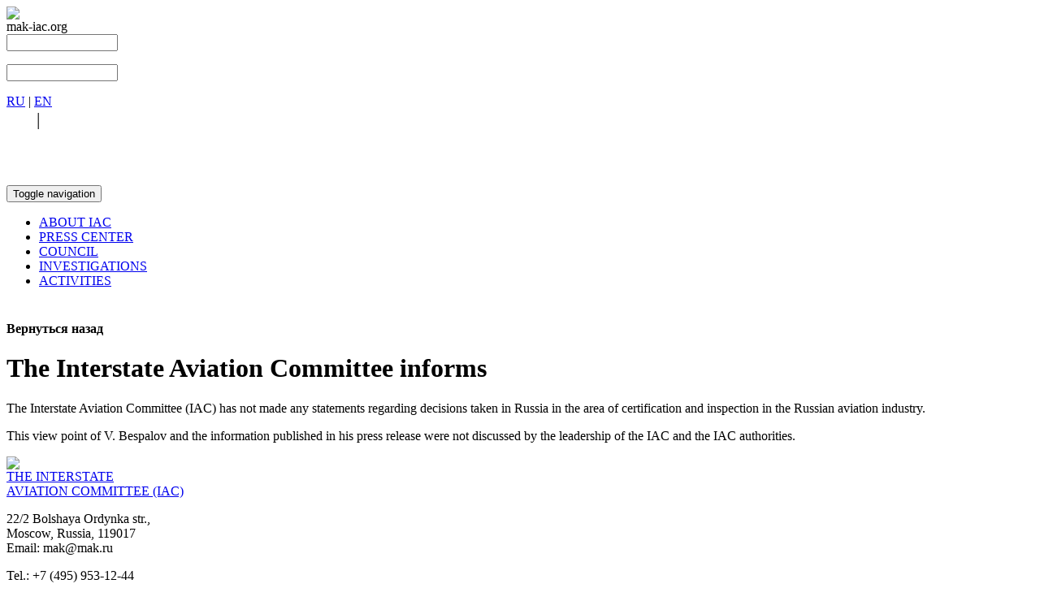

--- FILE ---
content_type: text/html; charset=UTF-8
request_url: https://mak-iac.org/en/press-tsentr/archive-2017/116516/
body_size: 11495
content:
<html>
	<head>
		<meta http-equiv="X-UA-Compatible" content="IE=edge" />		
														<!--[if lt IE 9]>
		<script src="https://oss.maxcdn.com/libs/html5shiv/3.7.0/html5shiv.js"></script>
		<script src="https://oss.maxcdn.com/libs/respond.js/1.3.0/respond.min.js"></script>
		<![endif]-->
		<link href="//fonts.googleapis.com/css?family=PT+Sans+Narrow:400,700&amp;subset=latin,cyrillic-ext" rel="stylesheet" type="text/css">
		<link href="//fonts.googleapis.com/css?family=PT+Sans:400,700,400italic,700italic&amp;subset=latin,cyrillic-ext" rel="stylesheet" type="text/css">
		<meta name="viewport" content="width=device-width, initial-scale=1">
		<meta http-equiv="Content-Type" content="text/html; charset=UTF-8" />
<meta name="robots" content="index, follow" />
<link href="/bitrix/cache/css/s2/iac/page_1a60899d7468f813503cecb21aa3ca0a/page_1a60899d7468f813503cecb21aa3ca0a_v1.css?16747263691119" type="text/css"  rel="stylesheet" />
<link href="/bitrix/cache/css/s2/iac/template_610a807d84cabd7d15ce067d98c4adff/template_610a807d84cabd7d15ce067d98c4adff_v1.css?1674726267157187" type="text/css"  data-template-style="true" rel="stylesheet" />
<script type="text/javascript">(window.BX||top.BX).message({'pull_server_enabled':'N','pull_config_timestamp':'0','pull_guest_mode':'N','pull_guest_user_id':'0'});(window.BX||top.BX).message({'PULL_OLD_REVISION':'This page must be reloaded to ensure proper site functioning and to continue work.'});</script>

<script type="text/javascript" src="/bitrix/js/pull/protobuf/protobuf.min.js?164967901176433"></script>
<script type="text/javascript" src="/bitrix/js/pull/protobuf/model.min.js?164967901114190"></script>
<script type="text/javascript" src="/bitrix/js/main/core/core_promise.min.js?15705348852490"></script>
<script type="text/javascript" src="/bitrix/js/rest/client/rest.client.min.js?16496802549240"></script>
<script type="text/javascript" src="/bitrix/js/pull/client/pull.client.min.js?164968061144687"></script>
<script type="text/javascript" src="//yandex.st/jquery/2.1.0/jquery.min.js"></script>
<script type="text/javascript" src="//yastatic.net/jquery-ui/1.11.2/jquery-ui.min.js"></script>


<script type="text/javascript"  src="/bitrix/cache/js/s2/iac/template_9ba85c55f725d0d751fec071280e2b60/template_9ba85c55f725d0d751fec071280e2b60_v1.js?167472626778591"></script>
<script type="text/javascript"  src="/bitrix/cache/js/s2/iac/page_a978d0637e1513e530168fcb6f390133/page_a978d0637e1513e530168fcb6f390133_v1.js?16747263691424"></script>
<script type="text/javascript">var _ba = _ba || []; _ba.push(["aid", "c72a0172a425e702015ce6a08275371c"]); _ba.push(["host", "mak-iac.org"]); (function() {var ba = document.createElement("script"); ba.type = "text/javascript"; ba.async = true;ba.src = (document.location.protocol == "https:" ? "https://" : "http://") + "bitrix.info/ba.js";var s = document.getElementsByTagName("script")[0];s.parentNode.insertBefore(ba, s);})();</script>


		<title>Press center</title>
	</head>
	<body>
				<div id="header">
			<div class="container" style="padding-bottom:50px;">
				<a href="/en/">
					<div id="logo" class="text-center col-lg-4 col-md-4 col-sm-12">
						<img src="/bitrix/templates/mak/images/mak_logo.png">
					</div>	
				</a>

				<div id="decor" class="col-lg-8 col-md-8 hidden-xs hidden-sm">
					<!--img src="/bitrix/templates/mak/images/wing_top.png" class="up-layer">
					<img src="/bitrix/templates/mak/images/wings_top.png" class="down-layer"-->
					<div class="title">mak-iac.org</div>
				</div>
				<div id="search">
					<div class="hidden-sm hidden-xs">
	<div class="search-wrap">
		<form action="/en/search/">
							<input type="text" name="q" value="" size="15" maxlength="50" class="search-inp" />
				<span class="search-sub glyphicon glyphicon-search"></span>
						<!--input name="s" type="submit" value="" class="search-sub" /-->
		</form>
	</div>
</div>

<div class="hidden-lg hidden-md">
	<div class="clearfix"></div>
	<div class="mob-search-wrap">
		<form action="/en/search/">
							<input type="text" name="q" value="" size="15" maxlength="50" class="mob-search-inp" />
				<span class="search-sub glyphicon glyphicon-search"></span>
						<!--input name="s" type="submit" value="" class="search-sub" /-->
		</form>
	</div>
			<div class="clearfix"></div>
</div>
				</div>
				<div class="lang-mod text-center hidden-sm hidden-xs"><a href="/">RU</a> | <a href="/en/">EN</a></div>
				<div class="text-center hidden-lg hidden-md" style="font-size:22px;"><a href="/" style="color:#fff">RU</a> | <a href="/en/" style="color:#fff">EN</a></div><br>


<div class="text-center" style="position:absolute; bottom:0;font-size:16px; color:#fff;"></div>
				
			</div>


			 <div id="menu">
				


<nav class="navbar navbar-default" role="navigation">
	<div class="container">
		<div class="navbar-header">
			<button type="button" class="navbar-toggle" data-toggle="collapse" data-target="#menu-top" aria-expanded="false">
				<span class="sr-only">Toggle navigation</span>
				<span class="icon-bar"></span>
				<span class="icon-bar"></span>
				<span class="icon-bar"></span>
			</button>
		</div>
		<div class="collapse navbar-collapse row" id="menu-top">
			<ul class="nav-justified">
															<li class="menu-item"><a href="/en/o-mak/"><nobr>ABOUT IAC</nobr></a></li>
																				<li class="menu-item active"><a href="/en/press-tsentr/"><nobr>PRESS CENTER</nobr></a></li>
																				<li class="menu-item"><a href="/en/council/"><nobr>COUNCIL</nobr></a></li>
																				<li class="menu-item"><a href="/en/rassledovaniya/"><nobr>INVESTIGATIONS</nobr></a></li>
																				<li class="menu-item"><a href="/en/deyatelnost/"><nobr>ACTIVITIES</nobr></a></li>
												</ul>
		</div>
	</div>
</nav>












			</div>	
		</div>
		<div class="container">

<div class="col-lg-3 col-md-3 col-sm-3 col-lg-push-9 col-md-push-9 col-sm-push-9 col-xs-12" style="font-weight:bold;padding-top:25px;">
<a onclick="javascript:history.back();">Вернуться назад</a>
</div>
<div class="col-lg-9 col-md-9 col-sm-9 col-lg-pull-3 col-md-pull-3 col-sm-pull-3 col-xs-12">
	
	<div class="news-detail">
		  
		  			   <h1>The Interstate Aviation Committee informs</h1>
		  		  
		  			  
		  <div class="text-justify">
			  <p>
	 The Interstate Aviation Committee (IAC) has not made any statements regarding decisions taken in Russia in the area of ​​certification and inspection in the Russian aviation industry.<br>
</p>
<p>
	 This view point&nbsp;of V. Bespalov and the information published in his press release were not discussed by the leadership of the IAC and the IAC authorities.
</p></div>
			  				 	</div><!--news-detail--></div>







 <!--container--> 
</div>
<div class="modal fade" id="modal_feedabck" tabindex="-1" role="dialog" aria-labelledby="feedbackLabel" aria-hidden="true" style="display: none;">
	<div class="modal-dialog">
		<div class="modal-content">
			<div class="modal-header">
 				<button type="button" class="close" data-dismiss="modal" aria-label="Close"><span aria-hidden="true" class="glyphicon glyphicon-remove-circle"></span></button>
				<h3 class="modal-title" id="feedbackLabel">Обратная связь</h3>
			</div>
			<div class="modal-body">
				<h3>Заполните форму и в ближайшее время мы ответим на Ваш вопрос</h3>
					<form name="SIMPLE_FORM_2" action="/en/press-tsentr/archive-2017/116516/" method="POST" enctype="multipart/form-data"><input type="hidden" name="sessid" id="sessid" value="b9806d3fe61d1d597bbb52ee60df116b" /><input type="hidden" name="WEB_FORM_ID" value="2" /><input type="hidden" name="lang" value="en" />Заполните необходимые поля в приведенной ниже форме и нажмите кнопку &quot;Отправить&quot;. 
<br />
  
<div class="form-group clearfix"> <label class="col-sm-4 control-label">Ваше имя<font color='red'><span class='form-required starrequired'>*</span></font> </label> 
  <div class="col-sm-8"><input type="text" class="form-control" placeholder="Введите ваше имя" name="form_text_23" value=""> </div>
 </div>
 
<div class="form-group clearfix"> <label class="col-sm-4 control-label">Компания </label> 
  <div class="col-sm-8"><input type="text" class="form-control" name="form_text_24" value=""> </div>
 </div>
 
<div class="form-group clearfix"> <label class="col-sm-4 control-label">Должность </label> 
  <div class="col-sm-8"><input type="text" class="form-control" name="form_text_25" value=""> </div>
 </div>
 
<div class="form-group clearfix"> <label class="col-sm-4 control-label">E-mail<font color='red'><span class='form-required starrequired'>*</span></font> </label> 
  <div class="col-sm-8"><input type="text" class="form-control" name="form_email_26" value="" size="0" /> </div>
 </div>
 
<div class="form-group clearfix"> <label class="col-sm-4 control-label">Телефон </label> 
  <div class="col-sm-8"><input type="text" class="form-control" name="form_text_27" value=""> </div>
 </div>
 
<div class="form-group clearfix"> <label class="col-sm-4 control-label">Ваши вопросы<font color='red'><span class='form-required starrequired'>*</span></font> </label> 
  <div class="col-sm-8"><textarea name="form_textarea_28" cols="30" rows="10"class="form-control" ></textarea> </div>
 </div>
 
<div class="form-group clearfix"> <label class="col-sm-4 control-label"><input type="hidden" name="captcha_sid" value="0ef0f89f15edff44b23fb70719ecc02f" /><img src="/bitrix/tools/captcha.php?captcha_sid=0ef0f89f15edff44b23fb70719ecc02f" width="180" height="40" /></label> 
  <div class="col-sm-8"><font color='red'><span class='form-required starrequired'>*</span></font> <input type="text" name="captcha_word" size="30" maxlength="50" value="" class="inputtext" /> </div>
 </div>
 <input  type="submit" name="web_form_submit" value="Отправить" class="form-control" /></form>			</div>
			<div class="modal-footer">
			</div>
		</div>
	</div>
</div>
<div id="footer">
	<div class="container">
		<div class="col-lg-4 col-md-4 col-sm-4 col-xs-12">
			<a href="http://mak-iac.org">
				<div class="logo">
 					<img src="/bitrix/templates/mak/images/mak_logo.png"> <br>
					THE INTERSTATE <br />AVIATION COMMITTEE (IAC)
				</div>
			</a>
		</div>
		<div class="contacts col-lg-4 col-md-4 col-sm-4 col-xs-12">
			<p>
				22/2 Bolshaya Ordynka str.,<br>
				Moscow, Russia, 119017<br>
				Email: mak@mak.ru
			</p>
			<p>
				 Tel.: +7 (495) 953-12-44<br>
				 Fax: +7 (495) 953-35-08
			</p>
			<!--p>
				 <a data-toggle="modal" data-target="#modal_feedabck" >
                            Feedback form
                        </a>
			</p-->
		</div>
		<div class="info col-lg-4 col-md-4 col-sm-4 col-xs-12">
			<p>
				<a href="/en/karta-sayta/">
                            Sitemap
                        </a>
			</p>
			<p>
				Press-center of IAC: press@mak.ru<br>
                                 
			</p>
		</div>
	</div>
</div>

<script>
$(document).ready(function(){
	var url = document.location.toString();
	if (url.match('#')) {
		$('.nav-tabs a[href="#' + url.split('#')[1] + '"]').tab('show');
		console.log(url);
	} 

	// Change hash for page-reload
	$('.nav-tabs a').on('shown.bs.tab', function (e) {
		window.location.hash = e.target.hash;
	})
})
</script>
</body>
</html>